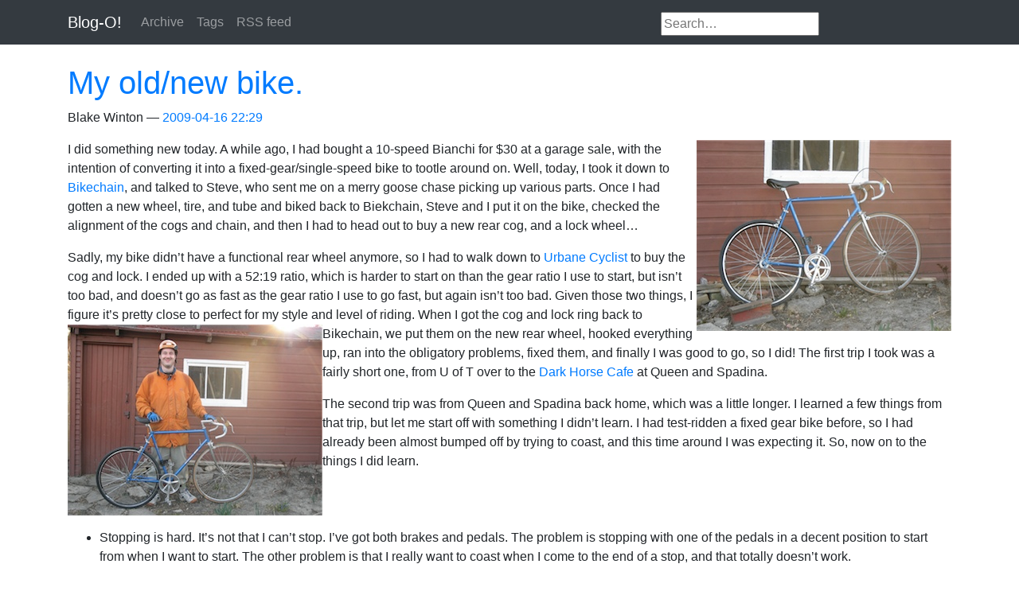

--- FILE ---
content_type: text/html; charset=utf-8
request_url: http://weblog.latte.ca/blake/random/biking/fixie/
body_size: 4230
content:
<!DOCTYPE html>
<html prefix="og: http://ogp.me/ns# article: http://ogp.me/ns/article#
" lang="en">
<head>
<meta charset="utf-8">
<meta name="viewport" content="width=device-width, initial-scale=1">
<title>My old/new bike. | Blog-O!</title>
<link href="../../../../assets/css/bootstrap.min.css" rel="stylesheet" type="text/css">
<link href="../../../../assets/css/baguetteBox.min.css" rel="stylesheet" type="text/css">
<link href="../../../../assets/css/rst.css" rel="stylesheet" type="text/css">
<link href="../../../../assets/css/code.css" rel="stylesheet" type="text/css">
<link href="../../../../assets/css/theme.css" rel="stylesheet" type="text/css">
<meta name="theme-color" content="#5670d4">
<meta name="generator" content="Nikola (getnikola.com)">
<link rel="alternate" type="application/rss+xml" title="RSS" hreflang="en" href="../../../../rss.xml">
<link rel="canonical" href="https://bwinton.github.io/weblog.latte.ca/blake/random/biking/fixie/">
<!--[if lt IE 9]><script src="../../../../assets/js/html5.js"></script><![endif]--><meta name="author" content="Blake Winton">
<link rel="prev" href="../../../../amy/everythingelse/pics090410/" title="New Pictures!" type="text/html">
<link rel="next" href="../../../../amy/books/_2009/0417/" title="April Books" type="text/html">
<meta property="og:site_name" content="Blog-O!">
<meta property="og:title" content="My old/new bike.">
<meta property="og:url" content="https://bwinton.github.io/weblog.latte.ca/blake/random/biking/fixie/">
<meta property="og:description" content="I did something new today.  A while ago, I had bought a 10-speed Bianchi
for $30 at a garage sale, with the intention of converting it into a
fixed-gear/single-speed bike to tootle around on.  Well, t">
<meta property="og:type" content="article">
<meta property="article:published_time" content="2009-04-16T22:29:59-04:00">
</head>
<body>
<a href="#content" class="sr-only sr-only-focusable">Skip to main content</a>

<!-- Menubar -->

<nav class="navbar navbar-expand-md static-top mb-4
navbar-dark
bg-dark
"><div class="container">
<!-- This keeps the margins nice -->
        <a class="navbar-brand" href="../../../../">

            <span id="blog-title">Blog-O!</span>
        </a>
        <button class="navbar-toggler" type="button" data-toggle="collapse" data-target="#bs-navbar" aria-controls="bs-navbar" aria-expanded="false" aria-label="Toggle navigation">
            <span class="navbar-toggler-icon"></span>
        </button>

        <div class="collapse navbar-collapse" id="bs-navbar">
            <ul class="navbar-nav mr-auto">
<li class="nav-item">
<a href="../../../../archive.html" class="nav-link">Archive</a>
                </li>
<li class="nav-item">
<a href="../../../../tags/index.html" class="nav-link">Tags</a>
                </li>
<li class="nav-item">
<a href="../../../../rss.xml" class="nav-link">RSS feed</a>

                
            </li>
</ul>
<!-- Custom search --><form method="get" id="search" action="//duckduckgo.com/" class="navbar-form pull-right">
<input type="hidden" name="sites" value="https://bwinton.github.io/weblog.latte.ca/"><input type="hidden" name="k8" value="#444444"><input type="hidden" name="k9" value="#D51920"><input type="hidden" name="kt" value="h"><input type="text" name="q" maxlength="255" placeholder="Search…" style="margin-top: 4px;"><input type="submit" value="DuckDuckGo Search" style="visibility: hidden;">
</form>
<!-- End of custom search -->


            <ul class="navbar-nav navbar-right"></ul>
</div>
<!-- /.navbar-collapse -->
    </div>
<!-- /.container -->
</nav><!-- End of Menubar --><div class="container" id="content" role="main">
    <div class="body-content">
        <!--Body content-->
        
        
        
<article class="post-text h-entry hentry postpage" itemscope="itemscope" itemtype="http://schema.org/Article"><header><h1 class="p-name entry-title" itemprop="headline name"><a href="." class="u-url">My old/new bike.</a></h1>

        <div class="metadata">
            <p class="byline author vcard"><span class="byline-name fn">Blake Winton</span></p>
            <p class="dateline"><a href="." rel="bookmark"><time class="published dt-published" datetime="2009-04-16T22:29:59-04:00" itemprop="datePublished" title="2009-04-16 22:29">2009-04-16 22:29</time></a></p>
            

        </div>
        

    </header><div class="e-content entry-content" itemprop="articleBody text">
    <div>
<p><a href="../../../../images/blake/bike/fixie/Bike_l.jpg"><img src="../../../../images/blake/bike/fixie/Bike_s.jpg" title="My new bike!" alt="The new Fixie." align="right"></a></p>
<p>I did something new today.  A while ago, I had bought a 10-speed Bianchi
for $30 at a garage sale, with the intention of converting it into a
fixed-gear/single-speed bike to tootle around on.  Well, today, I took it
down to <a href="http://bikechain.utoronto.ca/" title="Bikechain at U of T">Bikechain</a>,
and talked to Steve, who sent me on a merry goose chase picking up various
parts.  Once I had gotten a new wheel, tire, and tube and biked back to
Biekchain, Steve and I put it on the bike, checked the alignment of the
cogs and chain, and then I had to head out to buy a new rear cog, and a
lock wheel…</p>
<p>Sadly, my bike didn’t have a functional rear wheel anymore, so I had to
walk down to <a href="http://www.ucycle.com/" title="My local-ish cycle shop">Urbane Cyclist</a> to buy the cog and lock.  I ended up with a 52:19 ratio, which is
harder to start on than the gear ratio I use to start, but isn’t too bad,
and doesn’t go as fast as the gear ratio I use to go fast, but again isn’t
too bad.  Given those two things, I figure it’s pretty close to perfect for
my style and level of riding.  When I got the cog and lock ring back to
<a href="../../../../images/blake/bike/fixie/BikeAndMe_l.jpg"><img src="../../../../images/blake/bike/fixie/BikeAndMe_s.jpg" title="I like it so…" alt="Me and my Fixie." align="left"></a>
Bikechain, we put them on the new rear wheel, hooked everything up, ran
into the obligatory problems, fixed them, and finally I was good to go, so
I did!  The first trip I took was a fairly short one, from U of T over to
the <a href="http://code.davidjanes.com/blog/2009/04/15/coffee-and-iphone-tomorrow/">Dark Horse Cafe</a> at
Queen and Spadina.</p>
<p>The second trip was from Queen and Spadina back home, which was a little
longer.  I learned a few things from that trip, but let me start off with
something I didn’t learn.  I had test-ridden a fixed gear bike before, so I
had already been almost bumped off by trying to coast, and this time around
I was expecting it.  So, now on to the things I did learn.</p>
<p><br clear="all"></p>
<ul>
<li>Stopping is hard.  It’s not that I can’t stop.  I’ve got both brakes and
  pedals.  The problem is stopping with one of the pedals in a decent
  position to start from when I want to start.  The other problem is that I
  really want to coast when I come to the end of a stop, and that totally
  doesn’t work.</li>
</ul>
<p><a href="../../../../images/blake/bike/fixie/Carry_l.jpg"><img src="../../../../images/blake/bike/fixie/Carry_s.jpg" title="I can carry it." alt="My favourite feature." align="right"></a></p>
<ul>
<li>
<p>I can carry it!  (As you can see over on the right there.)  My commuter
  bike is a good ride, and very solid, but damn is it ever heavy,
  especially after I loaded it up with accessories like a rear rack, and
  panniers, and water bottles.  The fixie is simple, clean, and light
  enough to carry all over the place.</p>
</li>
<li>
<p>The fixie is slower than my commuter bike.  Not just slower for the
  obvious reason (because I don’t have a higher gear to switch to), but
  it’s also slower for me to start, because I don’t have a lower gear to
  switch to.  It’s really kind of strange, since one of the things I seem
  to be really good at is starting really quickly from a dead stop.  Well,
  that used to be one of the things I was really good at.  On the fixie,
  not so much.</p>
</li>
<li>
<p>Even though it’s slower I found that the fixie was a far smoother ride.
  Thinking about it a little more, perhaps because it’s slower.  Since it
  takes me so much longer to stop and start, I found myself slowing down
  earlier to try and conserve as much momentum as I could.</p>
</li>
<li>
<p>All in all, I think that the new bike is going to be really good for me.
  It’ll slow me down, and calm me down, which are two things that I think I
  could use.  I can also feel how it’s changing the way I ride, making it
  more smooth, controlled, and thoughtful; keeping my legs moving to give
  me more exercise and stop them from seizing up; teaching me how to lift
  my butt off the seat to go over speed bumps while continuing to pedal.</p>
</li>
</ul>
<p>It’s fun.  A lot of fun.  I’m glad I finally got the conversion done, and
I’m really looking forward to riding it.</p>
<p><br clear="all"></p>
</div>
    </div>
    <aside class="postpromonav"><nav><ul class="pager hidden-print">
<li class="previous">
                <a href="../../../../amy/everythingelse/pics090410/" rel="prev" title="New Pictures!">Previous post</a>
            </li>
            <li class="next">
                <a href="../../../../amy/books/_2009/0417/" rel="next" title="April Books">Next post</a>
            </li>
        </ul></nav></aside></article><!--End of body content--><footer id="footer"><div style="margin-bottom: 12px">Contents © 2021         <a href="mailto:bwinton@latte.ca">Blake Winton</a>
<a rel="license" href="http://creativecommons.org/licenses/by-nc-sa/2.5/">
<img alt="Creative Commons License BY-NC-SA" style="border-width: 0; vertical-align: bottom" src="https://licensebuttons.net/l/by-nc-sa/2.5/88x31.png"></a>
</div>
            
            
        </footer>
</div>
</div>


            <script src="../../../../assets/js/jquery.min.js"></script><script src="../../../../assets/js/popper.min.js"></script><script src="../../../../assets/js/bootstrap.min.js"></script><script src="../../../../assets/js/baguetteBox.min.js"></script><script>
    baguetteBox.run('div#content', {
        ignoreClass: 'islink',
        captions: function(element){var i=element.getElementsByTagName('img')[0];return i===undefined?'':i.alt;}});
    </script><script>
  (function(i,s,o,g,r,a,m){i['GoogleAnalyticsObject']=r;i[r]=i[r]||function(){
  (i[r].q=i[r].q||[]).push(arguments)},i[r].l=1*new Date();a=s.createElement(o),
  m=s.getElementsByTagName(o)[0];a.async=1;a.src=g;m.parentNode.insertBefore(a,m)
  })(window,document,'script','//www.google-analytics.com/analytics.js','ga');

  ga('create', 'UA-5805429-2', 'auto');
  ga('send', 'pageview');

</script>
</body>
</html>
